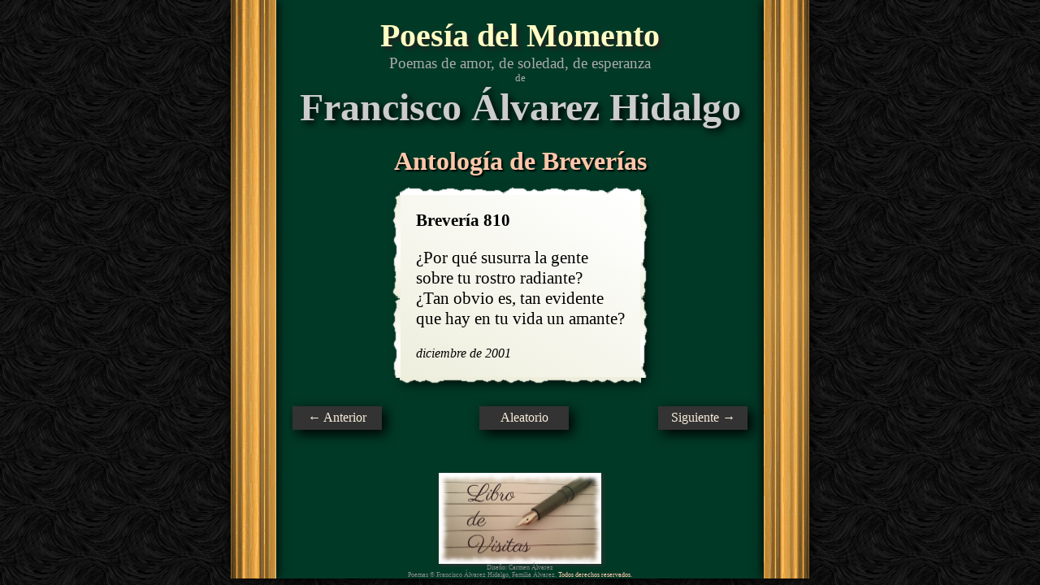

--- FILE ---
content_type: text/html
request_url: https://poesiadelmomento.com/todasbreverias/breveria810.html
body_size: 1084
content:
<!DOCTYPE html public "-//W3C//DTD HTML 4.0//EN">
<html>
 <head>
  <meta http-equiv="Content-Type" content="text/html; charset=utf-8">
  <meta name="viewport" content="width=610px">
  <link rel="stylesheet" type="text/css" href="common.css">
  <script type="text/javascript" src="breverias.js"></script>
  <!--[if lte IE 7]>
  <link rel="stylesheet" type="text/css" href="common-ie7.css" />
  <![endif]-->
  <title>Brevería 810</title>
 </head>
 <body>
  <div class="container">
   <div class="left-border"></div>
   <div class="right-border"></div>
   <div class="logo"><a href="/">Poesía del Momento</a></div>
   <div class="slogan">Poemas de amor, de soledad, de esperanza</div>
   <div class="slogan small">de</div>
   <div class="author">Francisco Álvarez Hidalgo</div>
   <div class="poems">
     <h1><a href="index-number.html">Antología de Breverías</a></h1>
     <div class="poem breveria">
      <div class="card-top"></div>
      <div class="card-left"></div>
      <div class="poem-left-border"></div>
      <div class="poem-right-border"></div>
      <!-- extra div hack to center vertically: http://www.jakpsatweb.cz/css/css-vertical-center-solution.html -->
      <div class="poem-text-hack">
       <div class="poem-text">
        <div id="breveria810breveria810" class="poem-title">Brevería 810</div>
        <div class="poem-content">¿Por qué susurra la gente
sobre tu rostro radiante?
¿Tan obvio es, tan evidente
que hay en tu vida un amante?</div>
        <div class="poem-date">diciembre de 2001</div>
       </div>
      </div>
      <div class="card-right"></div>
      <div class="card-bottom"></div>
     </div>
   </div>
   <div class="nav">
    <a href="breveria809.html"><span class="nav-prev">&larr;&nbsp;Anterior</span></a>
    <a href="#"><span class="nav-rand" onclick="openRandomBreveria();">Aleatorio</span></a>
    <a href="breveria811.html"><span class="nav-next">Siguiente&nbsp;&rarr;</span></a>
   </div>
   <div class="guestbook">
    <a href="http://pub30.bravenet.com/guestbook/2540243933/"><img src="guestbook.jpg" alt="Libro de visitas"></a>
   </div>
   <div class="footer">
    <div class="cajita">
 
 
 <!--include virtual="/enlaces/cajita-utf8.html"-->
</div>
<div class="counter">
 <!-- Start Bravenet.com Service Code -->
 <!--script language="JavaScript" type="text/javascript" src="http://pub21.bravenet.com/counter/code.php?id=375815&usernum=1722093383&cpv=2"></script-->
 <!-- End Bravenet.com Service Code -->
</div>
<div class="fineprint">
Diseño: Carmen Álvarez<br>
Poemas &copy; Francisco Álvarez Hidalgo, Familia Álvarez. <a href="/derechos.html">Todos derechos reservados.</a>
</div>

   </div>
  </div>
 </body>
</html>


--- FILE ---
content_type: text/css
request_url: https://poesiadelmomento.com/todasbreverias/common.css
body_size: 1288
content:
html {
  font-family: Georgia;
}
a:link,a.active:link, a:visited {
  color: #ffc7aa;
  text-decoration: none;
}
a:hover {
  color: #ffebca;
}
body {
  margin: 0px;
  padding: 0px;
  background-attachment: fixed;
  background-color: #222;
  background-image: url(breveriabg.png);
}
h1 {
  text-align: center;
  text-shadow: 2px 2px 2px #000;
  color: #ffc7aa;
}
.logo {
  font-family: 'Parisienne', cursive;
  font-weight: bold;
  text-align:center;
  font-size: 2.5em;
  text-shadow: 4px 4px 4px #222;
  padding-top: 0.5em;
}
.logo a:link, .logo a.active:link, .logo a:hover, .logo a:visited {
  text-decoration: none;
  color: #ffffc4;
}
.slogan {
  text-align: center;
  font-size: 1.2em;
  white-space: pre;
  color: #aaa;
}
.index-link {
  font-style: italic;
}
.small {
  font-size: 0.8em;
}
.author {
  font-family: 'Parisienne', cursive;
  font-size: 3em;
  color: #ccc;
  font-weight: bold;
  text-align: center;
  text-shadow: 4px 4px 8px #000;
}
.title, .subtitle {
  font-size: 2.0em;
  text-align: center;
}
.subtitle {
  font-size: 1.3em;
  font-style:italic;
}
.painting {
  margin-top: 2em;
  margin-left: auto;
  margin-right: auto;
  padding-top: 10px;
  padding-bottom: 10px;
  background-color:#CC8;
  background: linear-gradient(90deg, #CC8, #FFF, #CC8);
  box-shadow: 2px 2px 5px #333;
  border: 1px solid #430;
  width: 500px;
}
.painting img {
  display: block;
  margin-left: auto;
  margin-right: auto;
  border: 1px solid #430;
  width: 480px;
}
.caption {
  margin-top: 0.3em;
  text-align: center;
  font-size:0.8em;
  font-style:italic;
}
.container {
  width: 600px;
  margin-left: auto;
  margin-right: auto;
  position: relative;
  box-shadow: 0px 2px 15px #000;
  background-color: #003926;
}
.left-border {
  box-shadow: 1px 0px 12px #000;
  background-image: url(frameleft.jpg);
  left: -56px;
}
.right-border {
  left:600px;
  box-shadow: -1px 0px 12px #000;
  background-image: url(frameright.jpg);
}
.left-border, .right-border {
  position: absolute;
  width:56px;
  height:100%;
  background-repeat: repeat-y;
}
.card-left, .card-right {
  position: absolute;
  width:11px;
  height:100%;
  background-repeat: repeat-y;
  top:0px;
}
.card-left {
  background-image: url(cardleft.png);
  background-position: -1px 0px;
  left: -9px;
}
.card-right {
  background-image: url(cardright.png);
  background-position: 1px 0px;
  right: -9px;
}
.card-top, .card-bottom {
  position: absolute;
  width: 100%;
  height: 11px;
  background-repeat: repeat-x;
  left:0px;
}
.card-top {
  background-image: url(cardtop.png);
  background-position: 0px -1px;
  top: -9px;
}
.card-bottom {
  background-image: url(cardbottom.png);
  background-position: 0px 1px;
  bottom: -9px;
}
.left-border::before, .right-border::before {
  content: '';
  position: absolute;
  width: 56px;
  height: 100%;
  background: linear-gradient(0deg, rgba(119,83,32,0.0), rgba(249,190,98,0.4), rgba(119,83,32,0.0)) repeat fixed 0% 0% transparent;
}
.right-border-gradient {
  left: 586px;
  border-left: 3px solid #AA6;
  border-right: 6px solid #BA6;
}
.left-border-gradient {
  left: 0px;
  border-left: 6px solid #BA6;
  border-right: 3px solid #AA6;
}
.left-border-gradient, .right-border-gradient {
  width:5px;
  background-size: 10px 600px;
  background: #CC8;
  background: linear-gradient(0deg, #CC8, #FFF, #CC8) repeat fixed 0% 0% transparent;
}
.index {
  text-align: center;
  white-space: pre;
  word-wrap: break-word;
  margin-bottom: 2.5em;
}
.poems {
  text-align:center;
}
.poem {
  text-align: center;
  display: table;
  margin-left: auto;
  margin-right: auto;
  position: relative;
  padding: 20px;
  background-color: white;
  background: linear-gradient(30deg, #EED, #FFF);
  box-shadow: 5px 5px 15px #000;
}

.poem-text-hack {
 display: table-cell;
 vertical-align: middle;
}
.poem-text {
  display: inline-block;
  text-align: left;
  position: relative;
  top: -50%;
}
.breveria {
  font-size: 1.1em;
  margin-top: 1em;
  margin-bottom: 2em;
}
.poem-title{
  font-size: 1.2em;
  font-weight: bold;
  padding-bottom: 1em;
}
.poem-content {
  white-space: pre;
  word-wrap: break-word;
  padding-bottom: 1em;
  font-size: 1.2em;
}
.poem-date {
  font-size: 0.9em;
  font-style: italic;
}
div.nav {
  height: 50px;
  position: relative;
  padding-bottom: 2em;
}
div.nav span {
  width: 100px;
  height: 1.2em;
  background-color: #333;
  font-size: 1em;
  box-shadow: 5px 5px 15px #000;
  text-align: center;
  padding: 5px;
}
div.nav a {
  text-decoration: none;
  color: #FAEDDA;
}
div.nav span:hover {
  margin-left: 3px;
  margin-top: 3px;
  margin-bottom: 2px;
  margin-right: 17px;
  box-shadow: 2px 2px 15px #000;
}
.nav-prev {
  top: 0px;
  position: absolute;
  left: 20px;
}
.nav-next {
  top: 0px;
  position: absolute;
  left: 470px;
}
.nav-rand {
  top: 0px;
  position: absolute;
  left: 250px;
}
.fineprint {
  font-size: 0.5em;
  text-align: center;
  color: #888;
}
.guestbook {
  display: block;
  margin-left: auto;
  margin-right: auto;
  width: 200px;
  height: 112px;
  box-shadow: 2px 2px 5px #333;
}
.guestbook img {
  border-width: 0px;
  width: 200px;
  height: 112px;
}


--- FILE ---
content_type: application/javascript
request_url: https://poesiadelmomento.com/todasbreverias/breverias.js
body_size: 143
content:
function openRandomBreveria() {
  var randomBreveriaId = Math.floor(Math.random() * 3230) + 1;
  // use 1 if we chose one of the missing breverias.
  if ((randomBreveriaId > 13 && randomBreveriaId < 37)
     || randomBreveriaId == 802
     || randomBreveriaId == 928 || randomBreveriaId == 929
     || randomBreveriaId == 1159) {
    randomBreveriaId = 1;
  }
  var randomPageName = "breveria" + randomBreveriaId + ".html";
  document.location.href = randomPageName;
}
